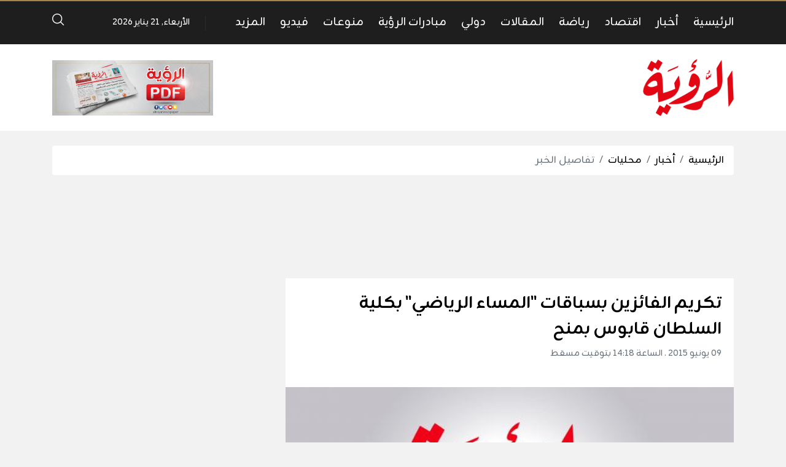

--- FILE ---
content_type: text/html; charset=UTF-8
request_url: https://alroya.om/post/135539/%D8%AA%D9%83%D8%B1%D9%8A%D9%85-%D8%A7%D9%84%D9%81%D8%A7%D8%A6%D8%B2%D9%8A%D9%86-%D8%A8%D8%B3%D8%A8%D8%A7%D9%82%D8%A7%D8%AA-%D8%A7%D9%84%D9%85%D8%B3%D8%A7%D8%A1-%D8%A7%D9%84%D8%B1%D9%8A%D8%A7%D8%B6%D9%8A-%D8%A8%D9%83%D9%84%D9%8A%D8%A9-%D8%A7%D9%84%D8%B3%D9%84%D8%B7%D8%A7%D9%86-%D9%82%D8%A7%D8%A8%D9%88%D8%B3-%D8%A8%D9%85%D9%86%D8%AD
body_size: 15447
content:
<!DOCTYPE html>
<html lang="ar">
<head>
  <meta http-equiv="Content-Type" content="text/html; charset=utf-8">
  <meta name="viewport" content="width=device-width, initial-scale=1, shrink-to-fit=no">
  <meta http-equiv="x-ua-compatible" content="ie=edge">
  <link rel="preconnect" href="https://fonts.googleapis.com">
  <link rel="preconnect" href="https://fonts.gstatic.com" crossorigin>
  <link href="https://fonts.googleapis.com/css2?family=Zain:ital,wght@0,200;0,300;0,400;0,700;0,800;0,900;1,300;1,400&display=swap" rel="stylesheet">
      <title>تكريم الفائزين بسباقات &quot;المساء الرياضي&quot; بكلية السلطان قابوس بمنح | جريدة الرؤية العمانية</title>
    <meta name="robots" content="noodp,noydir"/>
    <meta name="robots" content="index,follow"/>
    <meta name="robots" content="ALL"/>
    <meta name="og:type" content="article"/>
    <meta name="og:title" content="تكريم الفائزين بسباقات &quot;المساء الرياضي&quot; بكلية السلطان قابوس بمنح"/>
    <meta property="og:description" content=""/>
    <meta property="og:image" content=""/>
    <meta property="og:image:width" content="830"/>
    <meta property="og:image:height" content="506"/>
    <meta property="og:url" content="https://alroya.om/post/135539/تكريم-الفائزين-بسباقات-المساء-الرياضي-بكلية-السلطان-قابوس-بمنح"/>
    <meta property="og:site_name" content="جريدة الرؤية العمانية"/>
    <meta name="twitter:card" content="summary_large_image"/>
    <meta name="twitter:domain" content="https://alroya.om/post/135539/تكريم-الفائزين-بسباقات-المساء-الرياضي-بكلية-السلطان-قابوس-بمنح"/>
    <meta name="twitter:site" content=""/>
    <meta name="twitter:creator" content=""/>
    <meta name="twitter:image:src" content=""/>
    <meta name="twitter:description" content=""/>
    <meta name="twitter:title" content="تكريم الفائزين بسباقات &quot;المساء الرياضي&quot; بكلية السلطان قابوس بمنح"/>
    <meta name="twitter:url" content="https://alroya.om/post/135539/تكريم-الفائزين-بسباقات-المساء-الرياضي-بكلية-السلطان-قابوس-بمنح"/>
    <meta name="description" content=""/>
    <meta name="keywords" content=""/>
    <meta name="author" content=""/>
    <meta name="rating" content="General"/>
    <meta name="fb:app_id" content=""/>
    <meta name="copyright" content="جميع الحقوق محفوظة لموقع الرؤية © 2026"/>
    <meta property="article:published_time" content="2015-06-09T14:18:32+04:00"/>
    <meta property="article:modified_time" content="2015-06-09T10:18:32+04:00"/>

<link rel="alternate" type="application/rss+xml" title="جريدة الرؤية العمانية"
      href="https://alroya.om/rss/category/all"/>
                                                                                                                                                                                                                    

    <link rel="canonical" href="https://alroya.om/post/135539/تكريم-الفائزين-بسباقات-المساء-الرياضي-بكلية-السلطان-قابوس-بمنح">
  <meta name="msapplication-TileColor" content="#cd3131">
<meta name="theme-color" content="#cd3131">
<style type="text/css">
  @font-face {
    font-family: Greta;
    src: url('https://alroya.om/style/assets/stylesheet/fonts/greta/Greta_Arabic_Regular.eot');
    src: url('https://alroya.om/style/assets/stylesheet/fonts/greta/Greta_Arabic_Regular.eot?#iefix') format('embedded-opentype'),
    url('https://alroya.om/style/assets/stylesheet/fonts/greta/Greta_Arabic_Regular.woff') format('woff'),
    url('https://alroya.om/style/assets/stylesheet/fonts/greta/Greta_Arabic_Regular.otf') format("opentype");
  }
  @media (min-width: 991px){.ads-fixed{position: absolute;top: 210px;z-index: 13;}  .ads-fixed.ads-left{transform: translateX(-100%);}}
  .widget-social a[class*=twitter]{background-color: #0f1419 !important;}
.widget-social a i.icon-twitterx{
width: 20px;
    height: 20px;
    background-image: url("data:image/svg+xml,%3Csvg xmlns='http://www.w3.org/2000/svg' viewBox='0 0 24 24'%3E%3Cpath fill='none' d='M0 0h24v24H0z'%3E%3C/path%3E%3Cpath d='M8 2H1L9.26086 13.0145L1.44995 21.9999H4.09998L10.4883 14.651L16 22H23L14.3917 10.5223L21.8001 2H19.1501L13.1643 8.88578L8 2ZM17 20L5 4H7L19 20H17Z' fill='white'%3E%3C/path%3E%3C/svg%3E");
}
.footer-links .social a i.icon-twitterx{
  display:inline-block;
width: 12px;
    height: 12px;
    background-image: url("data:image/svg+xml,<svg xmlns='http://www.w3.org/2000/svg' viewBox='0 0 24 24'><path fill='none' d='M0 0h24v24H0z'></path><path d='M8 2H1L9.26086 13.0145L1.44995 21.9999H4.09998L10.4883 14.651L16 22H23L14.3917 10.5223L21.8001 2H19.1501L13.1643 8.88578L8 2ZM17 20L5 4H7L19 20H17Z' fill='gray'></path></svg>");
}
.footer-links .social a:hover i.icon-twitterx{
    background-image: url("data:image/svg+xml,<svg xmlns='http://www.w3.org/2000/svg' viewBox='0 0 24 24'><path fill='none' d='M0 0h24v24H0z'></path><path d='M8 2H1L9.26086 13.0145L1.44995 21.9999H4.09998L10.4883 14.651L16 22H23L14.3917 10.5223L21.8001 2H19.1501L13.1643 8.88578L8 2ZM17 20L5 4H7L19 20H17Z' fill='skyblue'></path></svg>");
}
</style>
<link rel="stylesheet" href="https://alroya.om/style/assets/stylesheet/plugins.css">
<link rel="stylesheet" href="https://alroya.om/style/assets/stylesheet/style.css">
<link rel="stylesheet" href="https://alroya.om/style/assets/stylesheet/plugins/jquery.fancybox.min.css">
<link rel="stylesheet" href="https://alroya.om/style/assets/stylesheet/o2.css">
<style>body{font-family: "Zain", sans-serif;}</style>
    <!-- Global site tag (gtag.js) - Google Analytics -->
<script async src="https://www.googletagmanager.com/gtag/js?id=UA-80665052-1"></script>
<script>
  window.dataLayer = window.dataLayer || [];
  function gtag(){dataLayer.push(arguments);}
  gtag('js', new Date());

  gtag('config', 'UA-80665052-1');
</script>

<meta name="facebook-domain-verification" content="zsxcd3paje0resj7x1pe7pwjbyxoc8" />
</head>
<body>
<span class="site-overlay"></span>
<div class="mobile-menu d-flex flex-column no-gutters" style="visibility: hidden;">
  <div class="col-auto bar d-flex">
    <div class="pr-3 pt-1">
      <div class="menu-toggle">
        <div class="icon"></div>
      </div>
    </div>
          <nav class="social d-flex justify-content-center align-items-center mx-auto">
                  <a href="https://www.facebook.com/alroyanewspaper" class="facebook mx-1" title="facebook"><i
                    class="icon-facebook"></i></a>
                  <a href="https://twitter.com/AlroyaNewspaper" class="twitterx mx-1" title="twitterx"><i
                    class="icon-twitterx"></i></a>
                  <a href="https://www.youtube.com/user/AlroyaNewspaper" class="youtube-play mx-1" title="youtube-play"><i
                    class="icon-youtube-play"></i></a>
                  <a href="https://www.instagram.com/alroyanewspaper" class="instagram mx-1" title="instagram"><i
                    class="icon-instagram"></i></a>
                  <a href="https://soundcloud.com/alroyapodcasts" class="soundcloud mx-1" title="soundcloud"><i
                    class="icon-soundcloud"></i></a>
                  <a href="https://apps.apple.com/ye/app/%D8%AC%D8%B1%D9%8A%D8%AF%D8%A9-%D8%A7%D9%84%D8%B1%D8%A4%D9%8A%D8%A9-%D8%A7%D9%84%D8%A5%D9%84%D9%83%D8%AA%D8%B1%D9%88%D9%86%D9%8A%D8%A9/id1206746763" class="apple mx-1" title="apple"><i
                    class="icon-apple"></i></a>
                  <a href="https://play.google.com/store/apps/details?id=atyaf.com.alroyanew" class="google-play mx-1" title="google-play"><i
                    class="icon-google-play"></i></a>
                  <a href="https://www.snapchat.com/alroyanewspaper" class="snapchat mx-1" title="snapchat"><i
                    class="icon-snapchat"></i></a>
                  <a href="https://alroya.om/page/2" class="whatsapp mx-1" title="whatsapp"><i
                    class="icon-whatsapp"></i></a>
                  <a href="https://alroya.om/rss" class="feed mx-1" title="feed"><i
                    class="icon-feed"></i></a>
              </nav>
      </div>
  <div class="col">
          <nav>
        <ul class="menu mb-0">
                      <li class="">
              <a href="https://alroya.om">الرئيسية</a>
                          </li>
                      <li class="submenu">
              <a href="https://alroya.om/category/65/أخبار">أخبار</a>
                              <span class="submenu-toggle"><i class="icon-angle-down"></i></span>
                <ul>
                                      <li><a href="https://alroya.om/category/10/ثقافة">ثقافة</a></li>
                                      <li><a href="https://alroya.om/category/47/حوارات">حوارات</a></li>
                                      <li><a href="https://alroya.om/category/46/تحقيقات">تحقيقات</a></li>
                                      <li><a href="https://alroya.om/category/29/مراسيم-سلطانية">مراسيم سلطانية</a></li>
                                      <li><a href="https://alroya.om/category/66/أخبار-الطقس">أخبار الطقس</a></li>
                                      <li><a href="https://alroya.om/category/7/محليات">محليات</a></li>
                                      <li><a href="https://alroya.om/category/2/الرؤية-اليوم">الرؤية اليوم</a></li>
                                  </ul>
                          </li>
                      <li class="submenu">
              <a href="https://alroya.om/category/67/اقتصاد">اقتصاد</a>
                              <span class="submenu-toggle"><i class="icon-angle-down"></i></span>
                <ul>
                                      <li><a href="https://alroya.om/category/5/شركات">شركات</a></li>
                                      <li><a href="https://alroya.om/category/26/دولي">دولي</a></li>
                                      <li><a href="https://alroya.om/category/31/سياحة">سياحة</a></li>
                                      <li><a href="https://alroya.om/category/68/أسواق-المال">أسواق المال</a></li>
                                      <li><a href="https://alroya.om/category/4/محلي">محلي</a></li>
                                  </ul>
                          </li>
                      <li class="submenu">
              <a href="https://alroya.om/category/69/رياضة">رياضة</a>
                              <span class="submenu-toggle"><i class="icon-angle-down"></i></span>
                <ul>
                                      <li><a href="https://alroya.om/category/19/عالمي">عالمي</a></li>
                                      <li><a href="https://alroya.om/category/18/محلي">محلي</a></li>
                                  </ul>
                          </li>
                      <li class="submenu">
              <a href="https://alroya.om/category/71/المقالات">المقالات</a>
                              <span class="submenu-toggle"><i class="icon-angle-down"></i></span>
                <ul>
                                      <li><a href="https://alroya.om/category/49/مقالات-رئيس-التحرير">مقالات رئيس التحرير</a></li>
                                      <li><a href="https://alroya.om/category/73/كلمة-الرؤية">كلمة الرؤية</a></li>
                                      <li><a href="https://alroya.om/category/72/رأي-المواطن">رأي المواطن</a></li>
                                      <li><a href="https://alroya.om/category/3/رؤى">رؤى</a></li>
                                  </ul>
                          </li>
                      <li class="">
              <a href="https://alroya.om/category/25/دولي">دولي</a>
                          </li>
                      <li class="submenu">
              <a href="https://alroya.om/page/3/مبادرات-الرؤية">مبادرات الرؤية</a>
                              <span class="submenu-toggle"><i class="icon-angle-down"></i></span>
                <ul>
                                      <li><a href="https://alroya.om/category/45/مكتبة-السندباد">مكتبة السندباد</a></li>
                                      <li><a href="https://alroya.om/category/44/معهد-الرؤية-للتدريب-والاستشارات">معهد الرؤية للتدريب والاستشارات</a></li>
                                      <li><a href="https://alroya.om/category/78/منتدى-عمان-للنانو-تكنولوجي">منتدى عمان للنانو تكنولوجي</a></li>
                                      <li><a href="https://alroya.om/category/79/مؤتمر-عمان-للأمن-الإلكتروني">مؤتمر عمان للأمن الإلكتروني</a></li>
                                      <li><a href="https://alroya.om/category/56/منتدى-عمان-للقيمة-المحلية-المضافة">منتدى عمان للقيمة المحلية المضافة</a></li>
                                      <li><a href="https://alroya.om/category/55/مؤتمر-عمان-للموانئ">مؤتمر عمان للموانئ</a></li>
                                      <li><a href="https://alroya.om/category/53/منتدى-عمان-للموارد-البشرية">منتدى عمان للموارد البشرية</a></li>
                                      <li><a href="https://alroya.om/category/54/منتدى-عمان-البيئي">منتدى عمان البيئي</a></li>
                                      <li><a href="https://alroya.om/category/51/المنتدى-العماني-للشراكة-والمسؤولية-الاجتماعية">المنتدى العماني للشراكة والمسؤولية الاجتماعية</a></li>
                                      <li><a href="https://alroya.om/category/43/منتدى-الرؤية-الإقتصادي">منتدى الرؤية الإقتصادي</a></li>
                                      <li><a href="https://alroya.om/category/52/جوائز-عمان-للسياحة">جوائز عمان للسياحة</a></li>
                                      <li><a href="https://alroya.om/category/42/جائزة-الرؤية-الإقتصادية">جائزة الرؤية الإقتصادية</a></li>
                                      <li><a href="https://alroya.om/category/41/جائزة-الرؤية-لمبادرات-الشباب">جائزة الرؤية لمبادرات الشباب</a></li>
                                  </ul>
                          </li>
                      <li class="">
              <a href="https://alroya.om/category/60/منوعات">منوعات</a>
                          </li>
                      <li class="">
              <a href="https://alroya.om/video/playlists">فيديو</a>
                          </li>
                      <li class="submenu">
              <a href="#">المزيد</a>
                              <span class="submenu-toggle"><i class="icon-angle-down"></i></span>
                <ul>
                                      <li><a href="https://alroya.om/category/32/إعلانات-وظائف">إعلانات وظائف</a></li>
                                      <li><a href="https://alroya.om/category/33/ملاحق">ملاحق</a></li>
                                      <li><a href="https://alroya.om/category/61/ترجمات">ترجمات</a></li>
                                      <li><a href="https://alroya.om/category/70/سوشيال-ميديا">سوشيال ميديا</a></li>
                                  </ul>
                          </li>
                  </ul>
      </nav>
      </div>
</div>
<div class="search-box">
  <div class="container">
    <div class="search-container">
      <form action="https://alroya.om/search" class="search-form" method="get">
        <label for="searchInput" class="d-flex align-items-center h-100 w-100 m-0">
          <button class="px-3 ml-2 font-size-30"><i class="icon-search"></i></button>
          <input type="search" name="q" id="searchInput" placeholder="ابحث هنا">
        </label>
      </form>
      <div class="search-toggle"><i class="icon-arrow-back"></i></div>
    </div>
  </div>
</div><div class="site-container">
  
  <div class="main-bar-top"></div>
<header class="main-bar">
  <div class="container">
    <div class="d-flex no-gutters align-items-center">
      <div class="d-block d-lg-none ml-3">
        <a href="#" class="menu-toggle">
          <div class="icon"></div>
        </a>
      </div>
      <style type="text/css">.main-bar .main-menu {padding-right: 0;padding-left: 50px;}.main-bar .main-menu::before {right: auto;left: 25px;}</style>
      <nav class="main-menu d-none d-lg-block">
    <ul class="menu d-inline-flex">
              <li class="ml-md-4">
          <a href="https://alroya.om">الرئيسية</a>
                  </li>
              <li class="ml-md-4">
          <a href="https://alroya.om/category/65/أخبار">أخبار</a>
                      <ul>
                              <li><a href="https://alroya.om/category/2/الرؤية-اليوم">الرؤية اليوم</a>
                                  </li>
                              <li><a href="https://alroya.om/category/7/محليات">محليات</a>
                                  </li>
                              <li><a href="https://alroya.om/category/66/أخبار-الطقس">أخبار الطقس</a>
                                  </li>
                              <li><a href="https://alroya.om/category/29/مراسيم-سلطانية">مراسيم سلطانية</a>
                                  </li>
                              <li><a href="https://alroya.om/category/46/تحقيقات">تحقيقات</a>
                                  </li>
                              <li><a href="https://alroya.om/category/47/حوارات">حوارات</a>
                                  </li>
                              <li><a href="https://alroya.om/category/10/ثقافة">ثقافة</a>
                                  </li>
                          </ul>
                  </li>
              <li class="ml-md-4">
          <a href="https://alroya.om/category/67/اقتصاد">اقتصاد</a>
                      <ul>
                              <li><a href="https://alroya.om/category/4/محلي">محلي</a>
                                  </li>
                              <li><a href="https://alroya.om/category/68/أسواق-المال">أسواق المال</a>
                                  </li>
                              <li><a href="https://alroya.om/category/31/سياحة">سياحة</a>
                                  </li>
                              <li><a href="https://alroya.om/category/26/دولي">دولي</a>
                                  </li>
                              <li><a href="https://alroya.om/category/5/شركات">شركات</a>
                                  </li>
                          </ul>
                  </li>
              <li class="ml-md-4">
          <a href="https://alroya.om/category/69/رياضة">رياضة</a>
                      <ul>
                              <li><a href="https://alroya.om/category/18/محلي">محلي</a>
                                  </li>
                              <li><a href="https://alroya.om/category/19/عالمي">عالمي</a>
                                  </li>
                          </ul>
                  </li>
              <li class="ml-md-4">
          <a href="https://alroya.om/category/71/المقالات">المقالات</a>
                      <ul>
                              <li><a href="https://alroya.om/category/3/رؤى">رؤى</a>
                                  </li>
                              <li><a href="https://alroya.om/category/72/رأي-المواطن">رأي المواطن</a>
                                  </li>
                              <li><a href="https://alroya.om/category/73/كلمة-الرؤية">كلمة الرؤية</a>
                                  </li>
                              <li><a href="https://alroya.om/category/49/مقالات-رئيس-التحرير">مقالات رئيس التحرير</a>
                                  </li>
                          </ul>
                  </li>
              <li class="ml-md-4">
          <a href="https://alroya.om/category/25/دولي">دولي</a>
                  </li>
              <li class="ml-md-4">
          <a href="https://alroya.om/page/3/مبادرات-الرؤية">مبادرات الرؤية</a>
                      <ul>
                              <li><a href="https://alroya.om/category/41/جائزة-الرؤية-لمبادرات-الشباب">جائزة الرؤية لمبادرات الشباب</a>
                                  </li>
                              <li><a href="https://alroya.om/category/42/جائزة-الرؤية-الإقتصادية">جائزة الرؤية الإقتصادية</a>
                                  </li>
                              <li><a href="https://alroya.om/category/52/جوائز-عمان-للسياحة">جوائز عمان للسياحة</a>
                                  </li>
                              <li><a href="https://alroya.om/category/43/منتدى-الرؤية-الإقتصادي">منتدى الرؤية الإقتصادي</a>
                                  </li>
                              <li><a href="https://alroya.om/category/51/المنتدى-العماني-للشراكة-والمسؤولية-الاجتماعية">المنتدى العماني للشراكة والمسؤولية الاجتماعية</a>
                                  </li>
                              <li><a href="https://alroya.om/category/54/منتدى-عمان-البيئي">منتدى عمان البيئي</a>
                                  </li>
                              <li><a href="https://alroya.om/category/53/منتدى-عمان-للموارد-البشرية">منتدى عمان للموارد البشرية</a>
                                  </li>
                              <li><a href="https://alroya.om/category/55/مؤتمر-عمان-للموانئ">مؤتمر عمان للموانئ</a>
                                  </li>
                              <li><a href="https://alroya.om/category/56/منتدى-عمان-للقيمة-المحلية-المضافة">منتدى عمان للقيمة المحلية المضافة</a>
                                  </li>
                              <li><a href="https://alroya.om/category/79/مؤتمر-عمان-للأمن-الإلكتروني">مؤتمر عمان للأمن الإلكتروني</a>
                                  </li>
                              <li><a href="https://alroya.om/category/78/منتدى-عمان-للنانو-تكنولوجي">منتدى عمان للنانو تكنولوجي</a>
                                  </li>
                              <li><a href="https://alroya.om/category/44/معهد-الرؤية-للتدريب-والاستشارات">معهد الرؤية للتدريب والاستشارات</a>
                                  </li>
                              <li><a href="https://alroya.om/category/45/مكتبة-السندباد">مكتبة السندباد</a>
                                  </li>
                          </ul>
                  </li>
              <li class="ml-md-4">
          <a href="https://alroya.om/category/60/منوعات">منوعات</a>
                  </li>
              <li class="ml-md-4">
          <a href="https://alroya.om/video/playlists">فيديو</a>
                  </li>
              <li class="ml-md-4">
          <a href="#">المزيد</a>
                      <ul>
                              <li><a href="https://alroya.om/category/70/سوشيال-ميديا">سوشيال ميديا</a>
                                  </li>
                              <li><a href="https://alroya.om/category/61/ترجمات">ترجمات</a>
                                  </li>
                              <li><a href="https://alroya.om/category/33/ملاحق">ملاحق</a>
                                      <ul>
                                              <li><a href="https://alroya.om/category/37/شباب-التفاهم">شباب التفاهم</a></li>
                                              <li><a href="https://alroya.om/category/38/مراجعات">مراجعات</a></li>
                                              <li><a href="https://alroya.om/category/36/روادنا">روادنا</a></li>
                                          </ul>
                                  </li>
                              <li><a href="https://alroya.om/category/32/إعلانات-وظائف">إعلانات وظائف</a>
                                  </li>
                          </ul>
                  </li>
          </ul>
  </nav>

      <!-- <div class="col-auto">
  <div class="weather swiper-fade">
    <div class="loader center">
      <div class="lds-ellipsis"><div></div><div></div><div></div><div></div></div>
    </div>
    <div class="swiper-container pt-4" style="width: 130px;overflow: hidden">
      <div class="swiper-wrapper opacity">
                  <div class="header d-flex align-items-center text-white swiper-slide"><img src="//cdn.atyaf.co/images/weather/.png" width="24" class="img-fluid" alt=""><span class="font-size-16 mx-2">-18°</span><span class="font-size-14">مسقط</span></div>
                  <div class="header d-flex align-items-center text-white swiper-slide"><img src="//cdn.atyaf.co/images/weather/.png" width="24" class="img-fluid" alt=""><span class="font-size-16 mx-2">-18°</span><span class="font-size-14">صلالة</span></div>
                  <div class="header d-flex align-items-center text-white swiper-slide"><img src="//cdn.atyaf.co/images/weather/.png" width="24" class="img-fluid" alt=""><span class="font-size-16 mx-2">-18°</span><span class="font-size-14">صحار</span></div>
                  <div class="header d-flex align-items-center text-white swiper-slide"><img src="//cdn.atyaf.co/images/weather/.png" width="24" class="img-fluid" alt=""><span class="font-size-16 mx-2">-18°</span><span class="font-size-14">مسندم</span></div>
              </div>
    </div>
    <div class="box-menu">
              <div class="item d-flex flex-wrap align-items-center bg-gray-200 pt-2">
          <span class="col-auto font-size-32">-18°</span>
          <span class="col-auto mr-auto"><img src="//cdn.atyaf.co/images/weather/.png" width="48" class="img-fluid" alt=""></span>
          <span class="col-12 text-center font-size-20 py-2 bg-gray-300">مسقط</span>
        </div>
                    <div class="d-flex item align-items-center font-size-18 py-1 px-3" style="border-bottom: 1px solid #eee;"><span class="font-size-14">صلالة</span><img src="//cdn.atyaf.co/images/weather/.png" width="23" class="img-fluid mx-auto" alt=""><span class="font-size-18 mx-2">-18°</span></div>
              <div class="d-flex item align-items-center font-size-18 py-1 px-3" style="border-bottom: 1px solid #eee;"><span class="font-size-14">صحار</span><img src="//cdn.atyaf.co/images/weather/.png" width="23" class="img-fluid mx-auto" alt=""><span class="font-size-18 mx-2">-18°</span></div>
              <div class="d-flex item align-items-center font-size-18 py-1 px-3" style="border-bottom: 1px solid #eee;"><span class="font-size-14">مسندم</span><img src="//cdn.atyaf.co/images/weather/.png" width="23" class="img-fluid mx-auto" alt=""><span class="font-size-18 mx-2">-18°</span></div>
          </div>
  </div>
</div> -->
      <div class="datetime font-size-14 text-white">الأربعاء, 21 يناير 2026</div>
      <a href="javascript:;" class="search-toggle font-size-24 text-white mr-auto"><i class="icon-search"></i></a>
    </div>
  </div>
</header><!-- #header -->
<div class="main-bar-height"></div>  <div class="main-header-top"></div>
<header class="main-header bg-white">
  <div class="container">
    <div class="row align-items-center">
      <div class="col-md-auto py-4">
        <h1 class="main-logo text-center m-0"><a href="https://alroya.om">
            <img src="https://alroya.om/style/assets/images/logo.png" class="img-fluid" alt=""></a>
        </h1>
      </div>
      <div class="col-md px-md-0 mb-20 mb-md-0" id="3">
                                    <div class="ads text-center">
                                            <script async src="https://pagead2.googlesyndication.com/pagead/js/adsbygoogle.js?client=ca-pub-8505629607619603"
     crossorigin="anonymous"></script>
<!-- Main Leaderboard ADS -->
<ins class="adsbygoogle"
     style="display:inline-block;width:670px;height:90px"
     data-ad-client="ca-pub-8505629607619603"
     data-ad-slot="8077711705"></ins>
<script>
     (adsbygoogle = window.adsbygoogle || []).push({});
</script>
                                        </div>
                              </div>

      <div class="col-md-auto mb-20 mb-md-0">
                                <div class="ads">
                                            <a href="https://alroya.om/ads/11/8nvw" rel="nofollow" target="_blank">
                                                            <img src="https://alroya.om/uploads/images/2020/02/87dVK.png" class="img-fluid d-lg-none" alt="اعلان الجريدة PDF الورقي">
                                        <img src="https://alroya.om/uploads/images/2020/02/jbx2i.png" class="img-fluid d-none d-lg-block"
                         alt="اعلان الجريدة PDF الورقي">
                                  </a>
                                        </div>
                            </div>
              


    </div>
  </div>
</header>
<div class="main-header-height"></div>  <div class="mb-4"></div>
    <style>
    @media (max-width: 480px){
      .page-post .post-text-container p, .page-post .post-text-container span, .page-post .post-text-container div, .page-article .post-text-container p, .page-article .post-text-container span, .page-article .post-text-container div{
        text-align: right !important;
      }

      .page-post .post-text-container p{
        text-align: right !important;
      }
    }
    .page-post .post-text-container *{
      font-family: Greta;
    }
  </style>
  <input type="hidden" id="page_app" value="posts">
  <input type="hidden" id="page_id" value="135539">
  <div id="fb-root"></div>
  <script async defer crossorigin="anonymous"
          src="https://connect.facebook.net/en_US/sdk.js#xfbml=1&version=v6.0&appId=437560843555258&autoLogAppEvents=1"></script>
  <div class="page-post">
    <div class="container">
      <nav aria-label="breadcrumb" class="mb-4 no-print">
        <ol class="breadcrumb bg-white">
          <li class="breadcrumb-item"><a href="https://alroya.om">الرئيسية</a></li>
                      <li class="breadcrumb-item"><a
                      href="https://alroya.om/category/65/أخبار">أخبار</a></li>
                    <li class="breadcrumb-item"><a href="https://alroya.om/category/7/محليات">محليات</a>
          </li>
          <li class="breadcrumb-item active" aria-current="page">تفاصيل الخبر</li>
        </ol>
      </nav>
      <div class="ads mb-3">
                                            <script async src="https://pagead2.googlesyndication.com/pagead/js/adsbygoogle.js"></script>
<!-- In News Before Header Strip -->
<ins class="adsbygoogle"
     style="display:inline-block;width:1110px;height:120px"
     data-ad-client="ca-pub-8505629607619603"
     data-ad-slot="5101534434"></ins>
<script>
     (adsbygoogle = window.adsbygoogle || []).push({});
</script>
                                        </div>
                            
      <div class="row">
        <div class="col-lg-8 mb-20">
          <div class="bg-white">
            <div class="p-20">
                            <h1 class="post-title font-size-28 font-weight-bold">تكريم الفائزين بسباقات "المساء الرياضي" بكلية السلطان قابوس بمنح</h1>
              <div class="post-datetime font-size-14 text-gray-600 mb-4">09 يونيو 2015 . الساعة 14:18
                بتوقيت مسقط
              </div>
              <div class="page-post-title-top"></div>
            </div>
            <div style="position:relative">
                              <figure>
                  <img src="https://alroya.om/thumb/w600/default.jpg" class="img-fluid w-100" alt="">
                  
                  
                  
                </figure>
                          </div>
            <div class="px-20 pb-20">
              <div class="tools row flex-wrap align-items-center mb-4 no-print">
                <div class="col-md col-12">
                  <div>
                    <label class="short-link d-flex align-items-center pr-3">
                      <span class="text ml-2">رابط مختصر </span>
                      <input type="text" value="https://alroya.om/p/135539"
                             onclick="this.setSelectionRange(0, this.value.length)" class="not-empty">
                    </label>
                  </div>
                </div>
                <div class="col-md-auto mr-md-auto col-12 d-flex justify-content-center mt-3 mt-md-0">
                  <a href="https://www.facebook.com/sharer/sharer.php?u=https://alroya.om/p/135539" target="_blank"
                     class="tool-icn facebook2 mx-1"><i class="icon-facebook2"></i></a>
                  <a href="https://twitter.com/share?text=تكريم الفائزين بسباقات &quot;المساء الرياضي&quot; بكلية السلطان قابوس بمنح&url=https://alroya.om/p/135539&hashtags=جريدة_الرؤية,سلطنة_عمان"
                     class="tool-icn twitter mx-1" target="_blank"><i
                            class="icon-twitter"></i></a>
                  <a href="https://api.whatsapp.com/send?text=%D8%AA%D9%83%D8%B1%D9%8A%D9%85+%D8%A7%D9%84%D9%81%D8%A7%D8%A6%D8%B2%D9%8A%D9%86+%D8%A8%D8%B3%D8%A8%D8%A7%D9%82%D8%A7%D8%AA+%22%D8%A7%D9%84%D9%85%D8%B3%D8%A7%D8%A1+%D8%A7%D9%84%D8%B1%D9%8A%D8%A7%D8%B6%D9%8A%22+%D8%A8%D9%83%D9%84%D9%8A%D8%A9+%D8%A7%D9%84%D8%B3%D9%84%D8%B7%D8%A7%D9%86+%D9%82%D8%A7%D8%A8%D9%88%D8%B3+%D8%A8%D9%85%D9%86%D8%AD%0Ahttps%3A%2F%2Falroya.om%2Fp%2F135539"
                     target="_blank"
                     class="tool-icn whatsapp mx-1 d-none d-md-block"><i class="icon-whatsapp"></i></a>
                  <a href="whatsapp://send?text=%D8%AA%D9%83%D8%B1%D9%8A%D9%85+%D8%A7%D9%84%D9%81%D8%A7%D8%A6%D8%B2%D9%8A%D9%86+%D8%A8%D8%B3%D8%A8%D8%A7%D9%82%D8%A7%D8%AA+%22%D8%A7%D9%84%D9%85%D8%B3%D8%A7%D8%A1+%D8%A7%D9%84%D8%B1%D9%8A%D8%A7%D8%B6%D9%8A%22+%D8%A8%D9%83%D9%84%D9%8A%D8%A9+%D8%A7%D9%84%D8%B3%D9%84%D8%B7%D8%A7%D9%86+%D9%82%D8%A7%D8%A8%D9%88%D8%B3+%D8%A8%D9%85%D9%86%D8%AD%0Ahttps%3A%2F%2Falroya.om%2Fp%2F135539"
                     data-action="share/whatsapp/share"
                     class="tool-icn whatsapp mx-1 d-md-none"><i class="icon-whatsapp"></i></a>
                  <a href="https://telegram.me/share/url?url=https://alroya.om/p/135539" class="tool-icn telegram mx-1"
                     target="_blank"><i
                            class="icon-telegram"></i></a>
                  <a onclick="window.print();" class="tool-icn mx-1"><i class="icon-printer"></i></a>
                  <a href="javascript:;" class="tool-icn font-tool plus mx-1"><i class="icon-plus"></i></a>
                  <a href="javascript:;" class="tool-icn font-tool minus mx-1"><i class="icon-minus"></i></a>
                </div>
              </div>
              <div class="post-text-container">
                
<p style="MARGIN: 0in 0in 10pt; LINE-HEIGHT: normal; TEXT-ALIGN: justify" dir="rtl"><img src="http://photos.alroya.info/d/86357-1/_9.jpg" style="DISPLAY: inline; WIDTH: 386px; HEIGHT: 252px" height="30" width="28"/></p>
<p style="MARGIN: 0in 0in 10pt; LINE-HEIGHT: normal; TEXT-ALIGN: justify" dir="rtl">منح - الرُّؤية-</p>
<p style="MARGIN: 0in 0in 10pt; LINE-HEIGHT: normal; TEXT-ALIGN: justify" dir="rtl">أقامتْ ﻛﻠﻴﺔ ﺍﻟﺴُّﻠﻄﺎﻥ ﻗﺎﺑﻮﺱ ﻟﺘﻌﻠﻴﻢ ﺍﻟﻠﻐﺔﺍﻟﻌﺮﺑﻴﺔ ﻟﻠﻨﺎﻃﻘﻴﻦ ﺑﻐﻴﺮﻫﺎ بولاية ﻣﻨﺢ، ﺃﻣﺲ، فعاليات المساء الرياضي لطلاب المجموعة الرابعة عشرة من الطلاب الدارسين بها؛ وذلك بالتعاون مع مركز السلطان قابوس الثقافي بواشنطن، وبمشاركة موظفي الكلية والشركاء اللغويين؛ حيث أقيم المساء الرياضي بالمركز الترفيهي بالولاية؛ حيث تم تقسيم المشاركين إلى 4 مجموعات؛ هي: نزوى، وإزكي، ومنح، وأدم.</p>
<p style="MARGIN: 0in 0in 10pt; LINE-HEIGHT: normal; TEXT-ALIGN: justify" dir="rtl">وتنوعت الفعاليات بين مجموعة من الألعاب وﺍﻟﻤسابقات ﺍﻟﺮﻳﺎﺿﻴﺔ ﺍﻟﻔﺮﺩﻳﺔ ﻭﺍﻟﺠﻤﺎﻋﻴﺔ؛ أهمها: ﻣﺴﺎﺑﻘﺔ البولينج ﻭﺗﻨﺲ ﺍﻟﻄﺎﻭﻟﺔ والبيبي فوت ﻭﺳﺪﺍﺳﻴﺎﺕﻛﺮﺓ ﺍﻟﻘﺪﻡ وكرة الطائرة؛ ﺣﻴﺚ ﺍﺗَّﺴﻤﺖ ﺍﻟﻔﻌﺎﻟﻴﺎﺕ ﺑﺎﻟﻨﺪﻳﺔ ﻭﺍﻟﻤﻨﺎﻓﺴﺔ القوية بين الفرق؛ ﺣﻴﺚ ﺗﻤﻜﻨﺖ ﻣﺠﻤﻮﻋﺔ نزوى ﻣﻦ ﺍﻟﺤﺼﻮﻝ ﻋﻠﻰ ﺍﻟﻤﺮﻛﺰ الأول ﺑﺮﺻﻴﺪ 95 نقطة، واﺣﺘﻠﺖ ﻣﺠﻤﻮﻋﺔ إزكي ﺍﻟﻤﺮﻛﺰ ﺍﻟﺜﺎﻧﻲ برصيد 92 نقطة، ﻭﺣﺼﻠﺖ ﻣﺠﻤﻮﻋﺔ منح ﻋﻠﻰ ﺍﻟﻤﺮﻛﺰ ﺍﻟﺜﺎﻟﺚ ﻭﻣﺠﻤﻮﻋﺔ أدم ﺍﻟﻤﺮﻛﺰ ﺍﻟﺮﺍﺑﻊ.</p>
<p style="MARGIN: 0in 0in 10pt; LINE-HEIGHT: normal; TEXT-ALIGN: justify" dir="rtl">وتهدف الفعاليات إلى دمج الطالب بالبيئة المحيطة به وممارسة اللغة العربية في بيئة تواصلية عفوية واقترابه أكثر من تفاصيل الحياة العمانية من خلال الالتقاء بمجموعة من الشباب في برنامج ثقافي ترفيهي مكمل للبرنامج الأكاديمي الذي أعدته الكلية للطلبة الدارسين.. ﻭﻓﻲ ﺧﺘﺎﻡ المساء الرياضي ﺗﻢ ﺗﻜﺮﻳﻢ ﺍﻟﻤﺠﻤﻮﻋﺎﺕ ﺍﻟﻔﺎﺋﺰﺓﻭﺗﻘﻠﻴﺪﻫﺎ ﺑﺎﻟﻤﻴﺪﺍﻟﻴﺎﺕ وتسليم الكأس للفريق نزوى.</p>

                              </div>
              <div class="post-tags d-flex flex-wrap my-4 no-print">
                              </div>
              <div class="ads mb-3">
                                            <script async src="https://pagead2.googlesyndication.com/pagead/js/adsbygoogle.js?client=ca-pub-8505629607619603"
     crossorigin="anonymous"></script>
<!-- ADS After Important News Before Business Section -->
<ins class="adsbygoogle"
     style="display:inline-block;width:733px;height:100px"
     data-ad-client="ca-pub-8505629607619603"
     data-ad-slot="3103918091"></ins>
<script>
     (adsbygoogle = window.adsbygoogle || []).push({});
</script>
                                        </div>
                            
              <div class="widget widget-style-2 mb-4 no-print">
                <header class="widget-header d-flex tabs mb-5">
                  <h2 class="header-title m-0 font-size-18 font-weight-bold ml-3"><a href="#tab-4" class="header-link">أخبار
                      ذات صلة</a></h2>
                  <h2 class="header-title m-0 font-size-18 font-weight-bold"><a href="#tab-5" class="header-link">المزيد
                      من الأخبار</a></h2>
                </header>
                <div class="widget-body tab-content" data-gutters="20" id="tab-4">
                  <div class="row">
                                          <div class="col-md-4 col-6 mb-20">
                        <article class="entry-box-2 entry-box">
                          <div class="entry-image">
                            <a href="https://alroya.om/post/380508/تكريم-الفائزين-بختام-بطولة-ألعاب-القوى-واختراق-الضاحية-بين-وحدات-نقليات-قوات-السلطان-المسلحة" class="box">
                              <picture>
                                <img class="img-fluid w-100" src="https://alroya.om/thumb/263x150/uploads/images/2026/01/m3Hmt.jpeg"
                                     alt="">
                              </picture>
                            </a>
                          </div>
                          <div class="entry-body pt-2">
                            <h3 class="entry-title font-size-18 mb-0"><a href="https://alroya.om/post/380508/تكريم-الفائزين-بختام-بطولة-ألعاب-القوى-واختراق-الضاحية-بين-وحدات-نقليات-قوات-السلطان-المسلحة">تكريم الفائزين بختام بطولة ألعاب القوى واختراق الضاحية بين وحدات نقليات قوات السلطان المسلحة</a>
                            </h3>
                          </div>
                        </article>
                      </div>
                                          <div class="col-md-4 col-6 mb-20">
                        <article class="entry-box-2 entry-box">
                          <div class="entry-image">
                            <a href="https://alroya.om/post/379247/إعلان-الفائزين-في-ختام-هاكاثون-الادخار-والاستثمار-بجامعة-السلطان-قابوس" class="box">
                              <picture>
                                <img class="img-fluid w-100" src="https://alroya.om/thumb/263x150/uploads/images/2025/12/lDLCl.jpeg"
                                     alt="">
                              </picture>
                            </a>
                          </div>
                          <div class="entry-body pt-2">
                            <h3 class="entry-title font-size-18 mb-0"><a href="https://alroya.om/post/379247/إعلان-الفائزين-في-ختام-هاكاثون-الادخار-والاستثمار-بجامعة-السلطان-قابوس">إعلان الفائزين في ختام "هاكاثون الادخار والاستثمار" بجامعة السلطان قابوس</a>
                            </h3>
                          </div>
                        </article>
                      </div>
                                          <div class="col-md-4 col-6 mb-20">
                        <article class="entry-box-2 entry-box">
                          <div class="entry-image">
                            <a href="https://alroya.om/post/379243/تكريم-الفائزين-بختام-مهرجان-سباقات-الهجن-الـ26-في-ثمريت" class="box">
                              <picture>
                                <img class="img-fluid w-100" src="https://alroya.om/thumb/263x150/uploads/images/2025/12/GY8jy.jpeg"
                                     alt="">
                              </picture>
                            </a>
                          </div>
                          <div class="entry-body pt-2">
                            <h3 class="entry-title font-size-18 mb-0"><a href="https://alroya.om/post/379243/تكريم-الفائزين-بختام-مهرجان-سباقات-الهجن-الـ26-في-ثمريت">تكريم الفائزين بختام مهرجان سباقات الهجن الـ26 في ثمريت</a>
                            </h3>
                          </div>
                        </article>
                      </div>
                                          <div class="col-md-4 col-6 mb-20 d-md-none">
                        <article class="entry-box-2 entry-box">
                          <div class="entry-image">
                            <a href="https://alroya.om/post/380166/مشاركة-70-طالبا-في-برنامج-تحدي-العقول-بكلية-التربية-في-الرستاق" class="box">
                              <picture>
                                <img class="img-fluid w-100" src="https://alroya.om/thumb/263x150/uploads/images/2026/01/H7rHh.jpeg"
                                     alt="">
                              </picture>
                            </a>
                          </div>
                          <div class="entry-body pt-2">
                            <h3 class="entry-title font-size-18 mb-0"><a href="https://alroya.om/post/380166/مشاركة-70-طالبا-في-برنامج-تحدي-العقول-بكلية-التربية-في-الرستاق">مشاركة 70 طالبا في برنامج "تحدي العقول" بكلية التربية في الرستاق</a>
                            </h3>
                          </div>
                        </article>
                      </div>
                                      </div>
                </div>
                <div class="widget-body tab-content" data-gutters="20" id="tab-5" style="display: none;">
                  <div class="row">
                                          <div class="col-md-4 col-6 mb-20">
                        <article class="entry-box-2 entry-box">
                          <div class="entry-image">
                            <a href="https://alroya.om/post/380548/بدء-البرامج-التدريبية-لتمكين-الكفاءات-الوطنية-في-التحول-الرقمي-الحكومي-ضمن-ارتقاء" class="box">
                              <picture>
                                <img class="img-fluid w-100" src="https://alroya.om/thumb/263x150/uploads/images/2026/01/OJRqB.jpeg"
                                     alt="">
                              </picture>
                            </a>
                          </div>
                          <div class="entry-body pt-2">
                            <h3 class="entry-title font-size-18 mb-0"><a href="https://alroya.om/post/380548/بدء-البرامج-التدريبية-لتمكين-الكفاءات-الوطنية-في-التحول-الرقمي-الحكومي-ضمن-ارتقاء">بدء البرامج التدريبية لتمكين الكفاءات الوطنية في التحول الرقمي الحكومي ضمن "ارتقاء"</a>
                            </h3>
                          </div>
                        </article>
                      </div>
                                          <div class="col-md-4 col-6 mb-20">
                        <article class="entry-box-2 entry-box">
                          <div class="entry-image">
                            <a href="https://alroya.om/post/380547/تدشين-النمط-البصري-لسوق-البريمي-المركزي-لتعزيز-الأثر-الاقتصادي" class="box">
                              <picture>
                                <img class="img-fluid w-100" src="https://alroya.om/thumb/263x150/uploads/images/2026/01/uSzlK.jpeg"
                                     alt="">
                              </picture>
                            </a>
                          </div>
                          <div class="entry-body pt-2">
                            <h3 class="entry-title font-size-18 mb-0"><a href="https://alroya.om/post/380547/تدشين-النمط-البصري-لسوق-البريمي-المركزي-لتعزيز-الأثر-الاقتصادي">تدشين النمط البصري لسوق البريمي المركزي لتعزيز الأثر الاقتصادي</a>
                            </h3>
                          </div>
                        </article>
                      </div>
                                          <div class="col-md-4 col-6 mb-20">
                        <article class="entry-box-2 entry-box">
                          <div class="entry-image">
                            <a href="https://alroya.om/post/380546/فعالية-إنوفيتكس-بجامعة-صحار-ت-سهم-في-تعزيز-ثقافة-الابتكار-وريادة-الأعمال" class="box">
                              <picture>
                                <img class="img-fluid w-100" src="https://alroya.om/thumb/263x150/uploads/images/2026/01/cDI5u.jpeg"
                                     alt="">
                              </picture>
                            </a>
                          </div>
                          <div class="entry-body pt-2">
                            <h3 class="entry-title font-size-18 mb-0"><a href="https://alroya.om/post/380546/فعالية-إنوفيتكس-بجامعة-صحار-ت-سهم-في-تعزيز-ثقافة-الابتكار-وريادة-الأعمال">فعالية "إنوفيتكس" بجامعة صحار تُسهم في تعزيز ثقافة الابتكار وريادة الأعمال</a>
                            </h3>
                          </div>
                        </article>
                      </div>
                                      </div>
                </div>
              </div>
              <div class="widget widget-style-2 mb-4 no-print">
                <header class="widget-header mb-4">
                  <h2 class="header-title m-0 font-size-18 font-weight-bold"><span class="header-link">تعليق عبر
                      الفيس بوك</span></h2>
                </header>
                <div class="widget-body">
                  <div class="facebook-comments mb-4">
                    <div class="fb-comments" data-href="https://alroya.om/post/135539/تكريم-الفائزين-بسباقات-المساء-الرياضي-بكلية-السلطان-قابوس-بمنح" data-numposts="5"></div>
                  </div>
                </div>
              </div>
            </div>
          </div>
        </div>
        <div class="col-lg-4 no-print">
          <div class="row">
            <div class="col-lg-12 col-md-6 order-0">
              <div class="ads mb-3">
                                            <script async src="https://pagead2.googlesyndication.com/pagead/js/adsbygoogle.js?client=ca-pub-8505629607619603"
     crossorigin="anonymous"></script>
<!-- First ADS In Rectangle -->
<ins class="adsbygoogle"
     style="display:inline-block;width:350px;height:500px"
     data-ad-client="ca-pub-8505629607619603"
     data-ad-slot="7763207434"></ins>
<script>
     (adsbygoogle = window.adsbygoogle || []).push({});
</script>
                                        </div>
                            
              <div class="widget-10 widget widget-style-1 bg-white mb-4">
                <header class="widget-header pr-4">
                  <h2 class="header-title mb-0 font-size-20"><span class="header-link text-primary">أهم
                      الأخبار</span></h2>
                </header>
                <div class="widget-body px-20 pt-20">
                                      <article class="entry-box-2 entry-box d-flex no-gutters pb-20 mb-20">
                      <div class="entry-image col-auto">
                        <a href="https://alroya.om/post/380552/الوفد-الع-ماني-في-منتدى-دافوس-العالمي-يعقد-لقاءات-ثنائية-لبناء-شراكات-دولية-فاعلة" class="box">
                          <div class="image">
                            <picture>
                              <img class="img-fluid" src="https://alroya.om/thumb/120x80/uploads/images/2026/01/vxnoY.jpeg" alt="">
                            </picture>
                          </div>
                        </a>
                      </div>
                      <div class="entry-body col pr-3">
                        <h3 class="entry-title font-size-16 font-weight-bold mb-0"><a
                                  href="https://alroya.om/post/380552/الوفد-الع-ماني-في-منتدى-دافوس-العالمي-يعقد-لقاءات-ثنائية-لبناء-شراكات-دولية-فاعلة">الوفد العُماني في "منتدى دافوس العالمي" يعقد لقاءات ثنائية لبناء شراكات دولية فاعلة</a></h3>
                      </div>
                    </article>
                                      <article class="entry-box-2 entry-box d-flex no-gutters pb-20 mb-20">
                      <div class="entry-image col-auto">
                        <a href="https://alroya.om/post/380529/موجة-برد-قارس-في-بعض-المناطق-بالسلطنة-ومسندم-تشهد-أمطارا-خفيفة" class="box">
                          <div class="image">
                            <picture>
                              <img class="img-fluid" src="https://alroya.om/thumb/120x80/uploads/images/2022/12/nTz40.jpeg" alt="السلطنة-تشهد-هطول-أمطار-متفاوتة-الغزارة-على-عدد-من-الولايات.jpg">
                            </picture>
                          </div>
                        </a>
                      </div>
                      <div class="entry-body col pr-3">
                        <h3 class="entry-title font-size-16 font-weight-bold mb-0"><a
                                  href="https://alroya.om/post/380529/موجة-برد-قارس-في-بعض-المناطق-بالسلطنة-ومسندم-تشهد-أمطارا-خفيفة">موجة برد قارس في بعض المناطق بالسلطنة.. ومسندم تشهد أمطارا خفيفة</a></h3>
                      </div>
                    </article>
                                      <article class="entry-box-2 entry-box d-flex no-gutters pb-20 mb-20">
                      <div class="entry-image col-auto">
                        <a href="https://alroya.om/post/380527/سلطنة-ع-مان-تدين-تفجير-كابل-وتعزي-أفغانستان-والصين" class="box">
                          <div class="image">
                            <picture>
                              <img class="img-fluid" src="https://alroya.om/thumb/120x80/uploads/images/2024/07/147ZR.png" alt="وزارة-الخارجية-العمانية.png">
                            </picture>
                          </div>
                        </a>
                      </div>
                      <div class="entry-body col pr-3">
                        <h3 class="entry-title font-size-16 font-weight-bold mb-0"><a
                                  href="https://alroya.om/post/380527/سلطنة-ع-مان-تدين-تفجير-كابل-وتعزي-أفغانستان-والصين">سلطنة عُمان تدين تفجير كابل وتعزي أفغانستان والصين</a></h3>
                      </div>
                    </article>
                                      <article class="entry-box-2 entry-box d-flex no-gutters pb-20 mb-20">
                      <div class="entry-image col-auto">
                        <a href="https://alroya.om/post/380493/اعتماد-16-مبادرة-استراتيجية-لتعزيز-الاستدامة-والارتقاء-بالجودة-في-مراكز-سند-للخدمات" class="box">
                          <div class="image">
                            <picture>
                              <img class="img-fluid" src="https://alroya.om/thumb/120x80/uploads/images/2026/01/1HJXc.jpeg" alt="">
                            </picture>
                          </div>
                        </a>
                      </div>
                      <div class="entry-body col pr-3">
                        <h3 class="entry-title font-size-16 font-weight-bold mb-0"><a
                                  href="https://alroya.om/post/380493/اعتماد-16-مبادرة-استراتيجية-لتعزيز-الاستدامة-والارتقاء-بالجودة-في-مراكز-سند-للخدمات">اعتماد 16 مبادرة استراتيجية لتعزيز الاستدامة والارتقاء بالجودة في "مراكز سند للخدمات"</a></h3>
                      </div>
                    </article>
                                      <article class="entry-box-2 entry-box d-flex no-gutters pb-20 mb-20">
                      <div class="entry-image col-auto">
                        <a href="https://alroya.om/post/380487/إشادات-عالمية-بأدوار-اللجنة-الع-مانية-لحقوق-الإنسان-وشركاء-دوليون-ع-مان-نموذج-يحتذى-به" class="box">
                          <div class="image">
                            <picture>
                              <img class="img-fluid" src="https://alroya.om/thumb/120x80/uploads/images/2026/01/MkslB.jpeg" alt="">
                            </picture>
                          </div>
                        </a>
                      </div>
                      <div class="entry-body col pr-3">
                        <h3 class="entry-title font-size-16 font-weight-bold mb-0"><a
                                  href="https://alroya.om/post/380487/إشادات-عالمية-بأدوار-اللجنة-الع-مانية-لحقوق-الإنسان-وشركاء-دوليون-ع-مان-نموذج-يحتذى-به">إشادات عالمية بأدوار اللجنة العُمانية لحقوق الإنسان.. وشركاء دوليون: عُمان نموذج يحتذى به</a></h3>
                      </div>
                    </article>
                                  </div>
              </div>
              <div class="ads mb-3">
                                            <a href="https://alroya.om/ads/15/PbEA" rel="nofollow" target="_blank">
                                                            <img src="https://alroya.om/uploads/images/2025/09/lKwoF.jpeg" class="img-fluid d-lg-none" alt="اعلان أسفل أهم الأخبار (صفحة الخبر) &quot; Mubadrat 2025 &quot;">
                                        <img src="https://alroya.om/uploads/images/2025/09/pcooi.jpeg" class="img-fluid d-none d-lg-block"
                         alt="اعلان أسفل أهم الأخبار (صفحة الخبر) &quot; Mubadrat 2025 &quot;">
                                  </a>
                                        </div>
                            
            </div>
            <div class="col-lg-12 col-md-6 order-md-2 order-lg-3">
              
              <div class="widget-4 widget widget-style-1 bg-white mb-4">
  <header class="widget-header pr-4">
    <h2 class="header-title mb-0 font-size-20"><span class="header-link text-primary">الأكثر قراءة</span></h2>
  </header>
  <div class="header-tabs tabs d-flex">
    <a href="#tab-1">يومي</a>
    <a href="#tab-2">اسبوعي</a>
    <a href="#tab-3">شهري</a>
  </div>
  <div class="widget-body px-20 pt-20">
          <div class="tab-content" id="tab-1">
                  <article class="entry-box-2 entry-box d-flex no-gutters pb-20 mb-20">
            <div class="entry-image col-auto">
              <a href="https://alroya.om/post/380529/موجة-برد-قارس-في-بعض-المناطق-بالسلطنة-ومسندم-تشهد-أمطارا-خفيفة" class="box">
                <div class="image">
                  <picture>
                    <img class="img-fluid" src="https://alroya.om/thumb/120x80/uploads/images/2022/12/nTz40.jpeg" alt="السلطنة-تشهد-هطول-أمطار-متفاوتة-الغزارة-على-عدد-من-الولايات.jpg">
                  </picture>
                </div>
              </a>
            </div>
            <div class="entry-body col pr-3">
              <h3 class="entry-title font-size-16 font-weight-bold mb-0"><a href="https://alroya.om/post/380529/موجة-برد-قارس-في-بعض-المناطق-بالسلطنة-ومسندم-تشهد-أمطارا-خفيفة">موجة برد قارس في بعض المناطق بالسلطنة.. ومسندم تشهد أمطارا خفيفة</a>
              </h3>
            </div>
          </article>
                  <article class="entry-box-2 entry-box d-flex no-gutters pb-20 mb-20">
            <div class="entry-image col-auto">
              <a href="https://alroya.om/post/380512/وداع-يتجاوز-الرثاء-شهادة-في-الذاكرة-اليمنية" class="box">
                <div class="image">
                  <picture>
                    <img class="img-fluid" src="https://alroya.om/thumb/120x80/uploads/images/2025/10/edbZ8.jpeg" alt="خالد بن سالم الغساني.jpeg">
                  </picture>
                </div>
              </a>
            </div>
            <div class="entry-body col pr-3">
              <h3 class="entry-title font-size-16 font-weight-bold mb-0"><a href="https://alroya.om/post/380512/وداع-يتجاوز-الرثاء-شهادة-في-الذاكرة-اليمنية">وداعٌ يتجاوز الرثاء.. شهادة في الذاكرة اليمنية</a>
              </h3>
            </div>
          </article>
                  <article class="entry-box-2 entry-box d-flex no-gutters pb-20 mb-20">
            <div class="entry-image col-auto">
              <a href="https://alroya.om/post/380494/بالصور-سليمان-الناعبي-أول-م-غامر-ع-ماني-يصل-قمة-إيفرست-ويكمل-برنامج-القمم-العالمية-السبع" class="box">
                <div class="image">
                  <picture>
                    <img class="img-fluid" src="https://alroya.om/thumb/120x80/uploads/images/2026/01/RMZrj.jpeg" alt="696f30cc65996.jpeg">
                  </picture>
                </div>
              </a>
            </div>
            <div class="entry-body col pr-3">
              <h3 class="entry-title font-size-16 font-weight-bold mb-0"><a href="https://alroya.om/post/380494/بالصور-سليمان-الناعبي-أول-م-غامر-ع-ماني-يصل-قمة-إيفرست-ويكمل-برنامج-القمم-العالمية-السبع">بالصور.. سليمان الناعبي أول مُغامر عُماني يصل قمة "إيفرست" ويكمل برنامج "القمم العالمية السبع"</a>
              </h3>
            </div>
          </article>
                  <article class="entry-box-2 entry-box d-flex no-gutters pb-20 mb-20">
            <div class="entry-image col-auto">
              <a href="https://alroya.om/post/380526/تعرف-على-نص-ميثاق-مجلس-السلام-برئاسة-ترامب" class="box">
                <div class="image">
                  <picture>
                    <img class="img-fluid" src="https://alroya.om/thumb/120x80/uploads/images/2025/11/CUapt.jpeg" alt="ترامب.jpg">
                  </picture>
                </div>
              </a>
            </div>
            <div class="entry-body col pr-3">
              <h3 class="entry-title font-size-16 font-weight-bold mb-0"><a href="https://alroya.om/post/380526/تعرف-على-نص-ميثاق-مجلس-السلام-برئاسة-ترامب">تعرف على نص ميثاق “مجلس السلام” برئاسة ترامب</a>
              </h3>
            </div>
          </article>
                  <article class="entry-box-2 entry-box d-flex no-gutters pb-20 mb-20">
            <div class="entry-image col-auto">
              <a href="https://alroya.om/post/380531/وفاة-رفعت-الأسد-عم-الرئيس-السوري-المعزول-بشار-الأسد" class="box">
                <div class="image">
                  <picture>
                    <img class="img-fluid" src="https://alroya.om/thumb/120x80/uploads//images/2020/06/NCVBn.png" alt="">
                  </picture>
                </div>
              </a>
            </div>
            <div class="entry-body col pr-3">
              <h3 class="entry-title font-size-16 font-weight-bold mb-0"><a href="https://alroya.om/post/380531/وفاة-رفعت-الأسد-عم-الرئيس-السوري-المعزول-بشار-الأسد">وفاة رفعت الأسد عم الرئيس السوري المعزول بشار الأسد</a>
              </h3>
            </div>
          </article>
                  <article class="entry-box-2 entry-box d-flex no-gutters pb-20 mb-20">
            <div class="entry-image col-auto">
              <a href="https://alroya.om/post/380511/مطعم-يكشف-خيانة-زوجية-وهكذا-تصرف-الزوج-اليائس" class="box">
                <div class="image">
                  <picture>
                    <img class="img-fluid" src="https://alroya.om/thumb/120x80/uploads/images/2026/01/Rn9H5.jpeg" alt="">
                  </picture>
                </div>
              </a>
            </div>
            <div class="entry-body col pr-3">
              <h3 class="entry-title font-size-16 font-weight-bold mb-0"><a href="https://alroya.om/post/380511/مطعم-يكشف-خيانة-زوجية-وهكذا-تصرف-الزوج-اليائس">مطعم يكشف "خيانة زوجية".. وهكذا تصرف الزوج اليائس!</a>
              </h3>
            </div>
          </article>
                  <article class="entry-box-2 entry-box d-flex no-gutters pb-20 mb-20">
            <div class="entry-image col-auto">
              <a href="https://alroya.om/post/380488/بالفيديو-مقتل-مستوطن-دهسا-خلال-تظاهرة-للحريديم-بالقدس-المحتلة" class="box">
                <div class="image">
                  <picture>
                    <img class="img-fluid" src="https://alroya.om/thumb/120x80/uploads///images/2025/01/K5vIX.jpeg" alt="">
                  </picture>
                </div>
              </a>
            </div>
            <div class="entry-body col pr-3">
              <h3 class="entry-title font-size-16 font-weight-bold mb-0"><a href="https://alroya.om/post/380488/بالفيديو-مقتل-مستوطن-دهسا-خلال-تظاهرة-للحريديم-بالقدس-المحتلة">بالفيديو.. مقتل مستوطن دهسا خلال تظاهرة للحريديم بالقدس المحتلة</a>
              </h3>
            </div>
          </article>
              </div>
          <div class="tab-content" id="tab-2">
                  <article class="entry-box-2 entry-box d-flex no-gutters pb-20 mb-20">
            <div class="entry-image col-auto">
              <a href="https://alroya.om/post/380456/ع-مان-ضمن-القائمة-موجة-قطبية-تضرب-12-دولة-عربية-وتحذيرات-من-ثلوج-وصقيع" class="box">
                <div class="image">
                  <picture>
                    <img class="img-fluid" src="https://alroya.om/thumb/120x80/uploads/images/2021/02/3Ah00.jpeg" alt="ثلوج الضفة 2.jpg">
                  </picture>
                </div>
              </a>
            </div>
            <div class="entry-body col pr-3">
              <h3 class="entry-title font-size-16 font-weight-bold mb-0"><a href="https://alroya.om/post/380456/ع-مان-ضمن-القائمة-موجة-قطبية-تضرب-12-دولة-عربية-وتحذيرات-من-ثلوج-وصقيع">عُمان ضمن القائمة.. موجة قطبية تضرب 12 دولة عربية وتحذيرات من ثلوج وصقيع</a>
              </h3>
            </div>
          </article>
                  <article class="entry-box-2 entry-box d-flex no-gutters pb-20 mb-20">
            <div class="entry-image col-auto">
              <a href="https://alroya.om/post/380466/ضابط-ع-ماني-يحصد-المركز-الأول-في-الكلية-البحرية-الملكية-البريطانية" class="box">
                <div class="image">
                  <picture>
                    <img class="img-fluid" src="https://alroya.om/thumb/120x80/uploads/images/2026/01/R1MoY.jpeg" alt="">
                  </picture>
                </div>
              </a>
            </div>
            <div class="entry-body col pr-3">
              <h3 class="entry-title font-size-16 font-weight-bold mb-0"><a href="https://alroya.om/post/380466/ضابط-ع-ماني-يحصد-المركز-الأول-في-الكلية-البحرية-الملكية-البريطانية">ضابط عُماني يحصد المركز الأول في الكلية البحرية الملكية البريطانية</a>
              </h3>
            </div>
          </article>
                  <article class="entry-box-2 entry-box d-flex no-gutters pb-20 mb-20">
            <div class="entry-image col-auto">
              <a href="https://alroya.om/post/380307/صقيع-على-جبال-الحجر-وأجواء-شديدة-البرودة-مع-بدء-الصردة" class="box">
                <div class="image">
                  <picture>
                    <img class="img-fluid" src="https://alroya.om/thumb/120x80/uploads//images/2024/07/Pycun.jpeg" alt="">
                  </picture>
                </div>
              </a>
            </div>
            <div class="entry-body col pr-3">
              <h3 class="entry-title font-size-16 font-weight-bold mb-0"><a href="https://alroya.om/post/380307/صقيع-على-جبال-الحجر-وأجواء-شديدة-البرودة-مع-بدء-الصردة">صقيع على جبال الحجر وأجواء شديدة البرودة مع بدء "الصردة"</a>
              </h3>
            </div>
          </article>
                  <article class="entry-box-2 entry-box d-flex no-gutters pb-20 mb-20">
            <div class="entry-image col-auto">
              <a href="https://alroya.om/post/380392/مزايا-ومنافع-جديدة-ضمن-تعديلات-نموذج-الوثيقة-الموحدة-للتأمين-على-المركبات" class="box">
                <div class="image">
                  <picture>
                    <img class="img-fluid" src="https://alroya.om/thumb/120x80/uploads/images/2026/01/5Y7nq.jpeg" alt="FSA.jpeg">
                  </picture>
                </div>
              </a>
            </div>
            <div class="entry-body col pr-3">
              <h3 class="entry-title font-size-16 font-weight-bold mb-0"><a href="https://alroya.om/post/380392/مزايا-ومنافع-جديدة-ضمن-تعديلات-نموذج-الوثيقة-الموحدة-للتأمين-على-المركبات">مزايا ومنافع جديدة ضمن تعديلات نموذج الوثيقة الموحدة للتأمين على المركبات</a>
              </h3>
            </div>
          </article>
                  <article class="entry-box-2 entry-box d-flex no-gutters pb-20 mb-20">
            <div class="entry-image col-auto">
              <a href="https://alroya.om/post/380457/وفاة-الشاعر-محمد-بن-سعيد-المحروقي-وابنه-في-حادث-سير-بولاية-مقشن" class="box">
                <div class="image">
                  <picture>
                    <img class="img-fluid" src="https://alroya.om/thumb/120x80/uploads/images/2026/01/pfLdU.jpeg" alt="">
                  </picture>
                </div>
              </a>
            </div>
            <div class="entry-body col pr-3">
              <h3 class="entry-title font-size-16 font-weight-bold mb-0"><a href="https://alroya.om/post/380457/وفاة-الشاعر-محمد-بن-سعيد-المحروقي-وابنه-في-حادث-سير-بولاية-مقشن">وفاة الشاعر محمد بن سعيد المحروقي وابنه في حادث سير بولاية مقشن</a>
              </h3>
            </div>
          </article>
                  <article class="entry-box-2 entry-box d-flex no-gutters pb-20 mb-20">
            <div class="entry-image col-auto">
              <a href="https://alroya.om/post/380301/رئيس-هيئة-الطيران-المدني-يزور-مكتبة-العراقي-الأهلية-بعبري" class="box">
                <div class="image">
                  <picture>
                    <img class="img-fluid" src="https://alroya.om/thumb/120x80/uploads/images/2026/01/mh2CM.jpeg" alt="IMG-20260117-WA0008.jpg">
                  </picture>
                </div>
              </a>
            </div>
            <div class="entry-body col pr-3">
              <h3 class="entry-title font-size-16 font-weight-bold mb-0"><a href="https://alroya.om/post/380301/رئيس-هيئة-الطيران-المدني-يزور-مكتبة-العراقي-الأهلية-بعبري">رئيس هيئة الطيران المدني يزور مكتبة العراقي الأهلية بعبري</a>
              </h3>
            </div>
          </article>
                  <article class="entry-box-2 entry-box d-flex no-gutters pb-20 mb-20">
            <div class="entry-image col-auto">
              <a href="https://alroya.om/post/380319/هل-تفي-إيران-بالشروط-الأمريكية-الأربعة-لتجنب-الضربة-العسكرية" class="box">
                <div class="image">
                  <picture>
                    <img class="img-fluid" src="https://alroya.om/thumb/120x80/uploads/images/2025/04/HsJmQ.jpeg" alt="إيران - أمريكا.jpg">
                  </picture>
                </div>
              </a>
            </div>
            <div class="entry-body col pr-3">
              <h3 class="entry-title font-size-16 font-weight-bold mb-0"><a href="https://alroya.om/post/380319/هل-تفي-إيران-بالشروط-الأمريكية-الأربعة-لتجنب-الضربة-العسكرية">هل تفي إيران بالشروط الأمريكية الأربعة لتجنب الضربة العسكرية؟</a>
              </h3>
            </div>
          </article>
              </div>
          <div class="tab-content" id="tab-3">
                  <article class="entry-box-2 entry-box d-flex no-gutters pb-20 mb-20">
            <div class="entry-image col-auto">
              <a href="https://alroya.om/post/379900/مراجعة-مشروب-سفن-أب" class="box">
                <div class="image">
                  <picture>
                    <img class="img-fluid" src="https://alroya.om/thumb/120x80/uploads/images/2026/01/OXRGs.jpeg" alt="">
                  </picture>
                </div>
              </a>
            </div>
            <div class="entry-body col pr-3">
              <h3 class="entry-title font-size-16 font-weight-bold mb-0"><a href="https://alroya.om/post/379900/مراجعة-مشروب-سفن-أب">مراجعة مشروب "سفن أب"!</a>
              </h3>
            </div>
          </article>
                  <article class="entry-box-2 entry-box d-flex no-gutters pb-20 mb-20">
            <div class="entry-image col-auto">
              <a href="https://alroya.om/post/380456/ع-مان-ضمن-القائمة-موجة-قطبية-تضرب-12-دولة-عربية-وتحذيرات-من-ثلوج-وصقيع" class="box">
                <div class="image">
                  <picture>
                    <img class="img-fluid" src="https://alroya.om/thumb/120x80/uploads/images/2021/02/3Ah00.jpeg" alt="ثلوج الضفة 2.jpg">
                  </picture>
                </div>
              </a>
            </div>
            <div class="entry-body col pr-3">
              <h3 class="entry-title font-size-16 font-weight-bold mb-0"><a href="https://alroya.om/post/380456/ع-مان-ضمن-القائمة-موجة-قطبية-تضرب-12-دولة-عربية-وتحذيرات-من-ثلوج-وصقيع">عُمان ضمن القائمة.. موجة قطبية تضرب 12 دولة عربية وتحذيرات من ثلوج وصقيع</a>
              </h3>
            </div>
          </article>
                  <article class="entry-box-2 entry-box d-flex no-gutters pb-20 mb-20">
            <div class="entry-image col-auto">
              <a href="https://alroya.om/post/379189/منخفض-جوي-جديد-في-طقس-السلطنة-انخفاض-درجات-الحرارة-وهطول-أمطار-متفاوتة-الغزارة" class="box">
                <div class="image">
                  <picture>
                    <img class="img-fluid" src="https://alroya.om/thumb/120x80/uploads/images/2024/02/tFPll.jpeg" alt="أمطار (1).jpeg">
                  </picture>
                </div>
              </a>
            </div>
            <div class="entry-body col pr-3">
              <h3 class="entry-title font-size-16 font-weight-bold mb-0"><a href="https://alroya.om/post/379189/منخفض-جوي-جديد-في-طقس-السلطنة-انخفاض-درجات-الحرارة-وهطول-أمطار-متفاوتة-الغزارة">منخفض جوي جديد في طقس السلطنة.. انخفاض درجات الحرارة وهطول أمطار متفاوتة الغزارة</a>
              </h3>
            </div>
          </article>
                  <article class="entry-box-2 entry-box d-flex no-gutters pb-20 mb-20">
            <div class="entry-image col-auto">
              <a href="https://alroya.om/post/379646/بعد-الاستقالة-الجماعية-العبري-يكشف-لـ-الرؤية-دوافع-مجلس-إدارة-نزوى-الخيري" class="box">
                <div class="image">
                  <picture>
                    <img class="img-fluid" src="https://alroya.om/thumb/120x80/uploads/images/2026/01/veLET.jpeg" alt="">
                  </picture>
                </div>
              </a>
            </div>
            <div class="entry-body col pr-3">
              <h3 class="entry-title font-size-16 font-weight-bold mb-0"><a href="https://alroya.om/post/379646/بعد-الاستقالة-الجماعية-العبري-يكشف-لـ-الرؤية-دوافع-مجلس-إدارة-نزوى-الخيري">بعد الاستقالة الجماعية.. العبري يكشف لـ"الرؤية" دوافع مجلس إدارة "نزوى الخيري"</a>
              </h3>
            </div>
          </article>
                  <article class="entry-box-2 entry-box d-flex no-gutters pb-20 mb-20">
            <div class="entry-image col-auto">
              <a href="https://alroya.om/post/379681/تعر-ف-على-رسوم-طلبات-الجنسية-الع-مانية-وتجنيس-زوجة-الع-ماني" class="box">
                <div class="image">
                  <picture>
                    <img class="img-fluid" src="https://alroya.om/thumb/120x80/uploads//images/2025/02/bLEdh.jpeg" alt="">
                  </picture>
                </div>
              </a>
            </div>
            <div class="entry-body col pr-3">
              <h3 class="entry-title font-size-16 font-weight-bold mb-0"><a href="https://alroya.om/post/379681/تعر-ف-على-رسوم-طلبات-الجنسية-الع-مانية-وتجنيس-زوجة-الع-ماني">تعرّف على رسوم طلبات الجنسية العُمانية وتجنيس زوجة العُماني</a>
              </h3>
            </div>
          </article>
                  <article class="entry-box-2 entry-box d-flex no-gutters pb-20 mb-20">
            <div class="entry-image col-auto">
              <a href="https://alroya.om/post/380129/بالأسماء-أعضاء-مجلس-الوزراء-في-تشكيلته-الجديدة" class="box">
                <div class="image">
                  <picture>
                    <img class="img-fluid" src="https://alroya.om/thumb/120x80/uploads/images/2026/01/6d3y3.jpeg" alt="جلالة السلطان.jpg">
                  </picture>
                </div>
              </a>
            </div>
            <div class="entry-body col pr-3">
              <h3 class="entry-title font-size-16 font-weight-bold mb-0"><a href="https://alroya.om/post/380129/بالأسماء-أعضاء-مجلس-الوزراء-في-تشكيلته-الجديدة">بالأسماء.. أعضاء مجلس الوزراء في تشكيلته الجديدة</a>
              </h3>
            </div>
          </article>
                  <article class="entry-box-2 entry-box d-flex no-gutters pb-20 mb-20">
            <div class="entry-image col-auto">
              <a href="https://alroya.om/post/380226/بعد-تهربه-من-الضرائب-حكم-قضائي-رادع-بـ153-ألف-ريال-بحق-أحد-المتهمين" class="box">
                <div class="image">
                  <picture>
                    <img class="img-fluid" src="https://alroya.om/thumb/120x80/uploads//images/2025/12/NfeVu.png" alt="">
                  </picture>
                </div>
              </a>
            </div>
            <div class="entry-body col pr-3">
              <h3 class="entry-title font-size-16 font-weight-bold mb-0"><a href="https://alroya.om/post/380226/بعد-تهربه-من-الضرائب-حكم-قضائي-رادع-بـ153-ألف-ريال-بحق-أحد-المتهمين">بعد تهربه من الضرائب.. حكم قضائي رادع بـ153 ألف ريال بحق أحد المتهمين</a>
              </h3>
            </div>
          </article>
              </div>
      </div>
</div>
            </div>
            <div class="col-lg-12 col-md-6 order-md-2 order-lg-4" id="29">
                                    <div class="ads mb-3">
                                            <script async src="https://pagead2.googlesyndication.com/pagead/js/adsbygoogle.js?client=ca-pub-8505629607619603"
     crossorigin="anonymous"></script>
<!-- Second ADS In Rectangle -->
<ins class="adsbygoogle"
     style="display:inline-block;width:350px;height:500px"
     data-ad-client="ca-pub-8505629607619603"
     data-ad-slot="2600834418"></ins>
<script>
     (adsbygoogle = window.adsbygoogle || []).push({});
</script>
                                        </div>
                              </div>

          </div>
        </div>
      </div>
    </div>
  </div>
  <!-- <audio id="breaking_audio">
  <source src="http://dev.test/uploads/tracks/2019/03/mJOgh.mpga" type="audio/ogg">
</audio> -->
<div class="widget-breaking-container section-breaking" style="display: none;">
  <div class="widget-breaking fixed py-4">
    <div class="container">
      <div class="d-flex align-items-center">
        <div class="header-title col-auto d-none d-sm-block">عاجل</div>
        <div class="content col">
          <div class="item font-weight-bold">
            <span class="d-inline-block ml-2 breaking-time"></span>
            <span class="breaking-title"></span>
          </div>
        </div>
        <div class="close-container">
          <span class="close"></span>
        </div>
      </div>
    </div>
  </div>
  <div class="widget-breaking-height"></div>
  <div class="widget-breaking-top"></div>
</div>
<style>.widget-breaking{background-color:#a60202}.widget-breaking .header-title{color:#f6ed36;font-weight:700;font-size:30px}.widget-breaking .header-icon{color:#fff;font-size:32px}.widget-breaking .item{color:#fff;font-size:20px}.widget-breaking .close{display:block;width:36px;height:36px;cursor:pointer;position:relative;border-radius:50%;border:2px solid #fff;background-color:transparent}.widget-breaking .close,.widget-breaking .close::after,.widget-breaking .close::before{transition:all .4s cubic-bezier(.68,-.55,.27,1.55)}.widget-breaking .close::after,.widget-breaking .close::before{width:2px;height:14px;content:'';position:absolute;top:50%;right:50%;background-color:#fff}.widget-breaking .close::before{transform:translate(50%,-50%) rotate(45deg)}.widget-breaking .close::after{transform:translate(50%,-50%) rotate(-45deg);transition-duration:.8s}.widget-breaking .close:hover{background-color:#da1514}.widget-breaking .close:hover::before{transform:translate(50%,-50%) rotate(45deg) scale(1.5)}.widget-breaking .close:hover::after{transform:translate(50%,-50%) rotate(-45deg) scale(1.5)}.widget-breaking.fixed{position:fixed;bottom:0;right:0;z-index:99;width:100%}</style>  <div class="footer-links py-4">
  <div class="container">
    <div class="row">
      <div class="col-md-auto px-lg-5 d-md-flex flex-column justify-content-center text-center">
        <img src="https://alroya.om/style/assets/images/footer-logo.png" class="img-fluid"
             alt="جريدة الرؤية العمانية">
      </div>
      <div class="col-md-5 col-sm-7 mb-3">
    <h4 class="font-size-18 font-weight-bold text-white mb-4">أقسام الموقع</h4>
    <nav class="links links1 d-flex flex-wrap">
              <a href="" target=""><i class="icon-angle-left"></i>الرئيسية</a>
              <a href="https://alroya.om/category/69/رياضة" target=""><i class="icon-angle-left"></i>رياضة</a>
              <a href="https://alroya.om/category/71/المقالات" target=""><i class="icon-angle-left"></i>المقالات</a>
              <a href="https://alroya.om/category/65/أخبار" target=""><i class="icon-angle-left"></i>أخبار</a>
              <a href="https://alroya.om/category/70/سوشيال-ميديا" target=""><i class="icon-angle-left"></i>سوشيال ميديا</a>
              <a href="https://alroya.om/category/28/مبادرات-الرؤية" target=""><i class="icon-angle-left"></i>مبادرات الرؤية</a>
              <a href="https://alroya.om/category/67/اقتصاد" target=""><i class="icon-angle-left"></i>اقتصاد</a>
              <a href="https://alroya.om/category/61/ترجمات" target=""><i class="icon-angle-left"></i>ترجمات</a>
              <a href="https://alroya.om/category/33/ملاحق" target=""><i class="icon-angle-left"></i>ملاحق</a>
              <a href="https://alroya.om/category/25/دولي" target=""><i class="icon-angle-left"></i>دولي</a>
              <a href="https://alroya.om/category/60/منوعات" target=""><i class="icon-angle-left"></i>منوعات</a>
              <a href="https://alroya.om/category/32/إعلانات-وظائف" target=""><i class="icon-angle-left"></i>إعلانات وظائف</a>
          </nav>
  </div>

      <div class="col-sm">
        <h4 class="font-size-18 font-weight-bold text-white mb-4">عن الرؤية</h4>
<nav class="links">
      <a href="https://alroya.om/about" target=""><i class="icon-angle-left"></i>من نحن</a>
      <a href="https://alroya.om/contact" target=""><i class="icon-angle-left"></i>اتصل بنا</a>
      <a href="" target=""><i class="icon-angle-left"></i>التواصل الاجتماعي</a>
  </nav>
        <nav class="social d-flex flex-wrap">
      <a href="https://www.facebook.com/alroyanewspaper" target="_blank" class="ml-3 facebook"><i
              class="icon-facebook"></i></a>
      <a href="https://twitter.com/AlroyaNewspaper" target="_blank" class="ml-3 twitterx"><i
              class="icon-twitterx"></i></a>
      <a href="https://www.youtube.com/user/AlroyaNewspaper" target="_blank" class="ml-3 youtube-play"><i
              class="icon-youtube-play"></i></a>
      <a href="https://www.instagram.com/alroyanewspaper" target="_blank" class="ml-3 instagram"><i
              class="icon-instagram"></i></a>
      <a href="https://soundcloud.com/alroyapodcasts" target="_blank" class="ml-3 soundcloud"><i
              class="icon-soundcloud"></i></a>
      <a href="https://apps.apple.com/ye/app/%D8%AC%D8%B1%D9%8A%D8%AF%D8%A9-%D8%A7%D9%84%D8%B1%D8%A4%D9%8A%D8%A9-%D8%A7%D9%84%D8%A5%D9%84%D9%83%D8%AA%D8%B1%D9%88%D9%86%D9%8A%D8%A9/id1206746763" target="_blank" class="ml-3 apple"><i
              class="icon-apple"></i></a>
      <a href="https://play.google.com/store/apps/details?id=atyaf.com.alroyanew" target="_blank" class="ml-3 google-play"><i
              class="icon-google-play"></i></a>
      <a href="https://www.snapchat.com/alroyanewspaper" target="_blank" class="ml-3 snapchat"><i
              class="icon-snapchat"></i></a>
      <a href="https://alroya.om/page/2" target="_blank" class="ml-3 whatsapp"><i
              class="icon-whatsapp"></i></a>
      <a href="https://alroya.om/rss" target="_blank" class="ml-3 feed"><i
              class="icon-feed"></i></a>
  </nav>
      </div>
    </div>
  </div>
</div>
<footer class="main-footer">
  <div class="container">
    <div class="row">
      <div class="col-12 col-sm-auto text-center">
        <p class="m-0 py-3 font-size-14 text-gray-600">جميع الحقوق محفوظة لموقع الرؤية © 2026</p>
      </div>
      <div class="col-12 col-sm-auto mr-sm-auto text-center">
        <a href="https://atyaf.co" class="d-inline-block py-3" title="تصميم وبرمجة شركة اطياف">
          <img src="https://alroya.om/style/assets/images/atyafco.png" class="img-fluid" alt="Atyaf co"></a>
      </div>
    </div>
  </div>
</footer>  
</div>
<script type="text/javascript" src="https://alroya.om/style/assets/javascript/jquery-3.2.1.min.js"></script>
<script type="text/javascript">
  window.site_url = 'https://alroya.om';
  window.time_zone = 'Asia/Muscat';
</script>
<style>
.hero-bg {
  background-image: url("https://alroya.om/style/assets/images/bg.png");
  background-size: cover;
  background-position: top;
  background-attachment: fixed;}
</style>
<!--[if lt IE 9]>
<script src="https://alroya.om/style/assets/javascript/html5shiv.js"></script>
<![endif]-->
<script type="text/javascript" src="https://alroya.om/style/assets/javascript/plugins/pace.min.js"></script>
<script type="text/javascript" src="https://alroya.om/style/assets/javascript/plugins/swiper.min.js"></script>
<script type="text/javascript" src="https://alroya.om/style/assets/javascript/plugins/idTabs.js"></script>
<script type="text/javascript" src="https://alroya.om/style/assets/javascript/plugins/jquery.validate.min.js"></script>
<script type="text/javascript" src="https://alroya.om/style/assets/javascript/plugins/messages_ar.min.js"></script>
<script type="text/javascript" src="https://alroya.om/style/assets/javascript/plugins/sweetalert.min.js"></script>
<script type="text/javascript" src="https://alroya.om/style/assets/javascript/plugins/moment.js"></script>
<script type="text/javascript" src="https://alroya.om/style/assets/javascript/plugins/moment-timezone-with-data.js"></script>
<script type="text/javascript" src="https://alroya.om/style/assets/javascript/plugins/moment-ar.js"></script>
<script type="text/javascript" src="https://alroya.om/style/assets/javascript/plugins/jquery.fancybox.min.js"></script>
<script type="text/javascript" src="https://alroya.om/style/assets/javascript/plugins/jquery.cookie.js"></script>
<script type="text/javascript" src="https://alroya.om/style/assets/javascript/o2.js"></script>
<script type="text/javascript" src="https://alroya.om/style/assets/javascript/breaking.js"></script>
<script type="text/javascript" src="https://alroya.om/style/assets/javascript/breaking.js"></script>

<script type="text/javascript">
  moment.locale('ar');
  $('#datetime').text(moment().tz(time_zone).format('dddd DD MMMM YYYY'));
  $('.main-menu a').each(function () {
    var $this = $(this);
    if ($this.attr('href') == 'https://alroya.om/post/135539/تكريم-الفائزين-بسباقات-المساء-الرياضي-بكلية-السلطان-قابوس-بمنح') {
      $this.addClass('active');
    }
  });
  Date.prototype.addHours = function (h) {
    this.setHours(this.getHours() + h);
    return this;
  }
  if ($.cookie('popup_ads') === undefined) {
    localStorage.setItem('popup_ads', 1)
    $.cookie('popup_ads', 1, {expires: new Date().addHours(2)});
    $('a#trigger_popup_ads').trigger('click')
  }

</script>
<script type="text/javascript">
  $(document).ready(function () {

    // for mobile menu
    $(document).on('keydown', function (e) {
      if (e.keyCode === 27) { // ESC
        $('body').removeClass('search-active mobile-menu-active')
      }
    });
    // check input, textarea no empty
    $("input, textarea").on('focusout change submit blur', function () {
      if (!$(this).val()) {
        $(this).removeClass('not-empty');
      } else {
        $(this).addClass('not-empty');
      }
    }).blur();
    $('button[type="reset"]').on('click', function () {
      $(this).parents('form').find('input, textarea').removeClass('not-empty')
    });
    $('.site-overlay').on('click', function () {
      $('body').removeClass('mobile-menu-active search-active');
    });
    $('.menu-toggle').on('click', function () {
      $('body').removeClass('search-active').toggleClass('mobile-menu-active');
    });
    $('.search-toggle').on('click', function () {
      $('body').removeClass('mobile-menu-active').toggleClass('search-active');
      setTimeout(function () {
        $('.search-box input').focus()
      }, 300);
    });
    $('.mobile-menu .menu > li.submenu .submenu-toggle').on('click', function (e) {
      e.preventDefault();
      var $parent = $(this).closest('li.submenu')
      if (!$parent.hasClass('active')) {
        $('.mobile-menu .menu > li.active').removeClass('active');
        $parent.addClass('active')
      } else {
      }
    });

    var swiper = new Swiper('.widget-1 .swiper-container', {
      slidesPerView: 1,
      autoplay: {
        delay: 2500,
        disableOnInteraction: false,
      },
      navigation: {
        nextEl: '.widget-1 .swiper-button-next',
        prevEl: '.widget-1 .swiper-button-prev',
      },
      on: {
        init: function () {
          $('.widget-1 .loader').remove();
          $('.widget-1 .swiper-container').css('height', '');
          $('.widget-1 .swiper-wrapper.opacity').removeClass('opacity');
        },
      }
    });

    // tabs
    $(".tabs").idTabs(function (id, list, set) {
      $("a", set).removeClass("selected")
        .filter("[href='" + id + "']", set).addClass("selected");
      for (i in list)
        $(list[i]).hide();
      $(id).fadeIn();
      return false;
    });
    new Swiper('.swiper-fade .swiper-container', {
      slidesPerView: 1,
      effect: 'fade',
      loop: true,
      autoplay: {
        delay: 2500,
        disableOnInteraction: false,
      },
      on: {
        init: function () {
          $('.swiper-fade .loader').remove();
          $('.swiper-fade .swiper-wrapper.opacity').removeClass('opacity');
        },
      }
    });
  });
  $(document).ready(function (){
    function adsFixed(){
      var adsFixedActive = $('.ads-fixed').length;
      if (adsFixedActive){
        if ($(window).width() >= 991){
          var container = $('.container'), containerWidth = container.width(),
            containerLeft = container.offset().left;
          $('.ads-fixed.ads-left').css('left', containerLeft)
          $('.ads-fixed.ads-right').css('left', (containerLeft + containerWidth + 30));
          if ($(window).scrollTop() >= 210){
            $('.ads-fixed').css({'position': 'fixed' ,'top': 10})
          }else $('.ads-fixed').css({'position': 'absolute' ,'top': 210})
        }
      }
    }
    adsFixed();
    $(window).on('scroll load resize', function (){
      adsFixed();
    })
  })
</script>z  <script type="text/javascript">
    $('.page-post .font-tool.plus').on('click', function (event) {
      event.preventDefault();
      $('.page-post .post-text-container *').each(function () {
        var currentTextSize = parseInt($(this).css('font-size'));
        $(this).css('font-size', (currentTextSize + 1) + 'px');
      });
    });

    $('.page-post .font-tool.minus').on('click', function (event) {
      event.preventDefault();
      $('.page-post .post-text-container *').each(function () {
        var currentTextSize = parseInt($(this).css('font-size'));
        $(this).css('font-size', (currentTextSize - 1) + 'px');
      });
    });
    var swiper = new Swiper('.swiper-container', {
      navigation: {
        nextEl: '.swiper-button-next',
        prevEl: '.swiper-button-prev',
      },
    });
  </script>
<!-- Start Alexa Certify Javascript -->
<script type="text/javascript">
_atrk_opts = { atrk_acct:"+xldi1acVE002d", domain:"alroya.om",dynamic: true};
(function() { var as = document.createElement('script'); as.type = 'text/javascript'; as.async = true; as.src = "https://certify-js.alexametrics.com/atrk.js"; var s = document.getElementsByTagName('script')[0];s.parentNode.insertBefore(as, s); })();
</script>
<noscript><img src="https://certify.alexametrics.com/atrk.gif?account=+xldi1acVE002d" style="display:none" height="1" width="1" alt="" /></noscript>
<!-- End Alexa Certify Javascript -->
</body>
</html>


--- FILE ---
content_type: text/html; charset=utf-8
request_url: https://www.google.com/recaptcha/api2/aframe
body_size: 268
content:
<!DOCTYPE HTML><html><head><meta http-equiv="content-type" content="text/html; charset=UTF-8"></head><body><script nonce="jqDrPUlLPbqDwUbLjL4glA">/** Anti-fraud and anti-abuse applications only. See google.com/recaptcha */ try{var clients={'sodar':'https://pagead2.googlesyndication.com/pagead/sodar?'};window.addEventListener("message",function(a){try{if(a.source===window.parent){var b=JSON.parse(a.data);var c=clients[b['id']];if(c){var d=document.createElement('img');d.src=c+b['params']+'&rc='+(localStorage.getItem("rc::a")?sessionStorage.getItem("rc::b"):"");window.document.body.appendChild(d);sessionStorage.setItem("rc::e",parseInt(sessionStorage.getItem("rc::e")||0)+1);localStorage.setItem("rc::h",'1769007328454');}}}catch(b){}});window.parent.postMessage("_grecaptcha_ready", "*");}catch(b){}</script></body></html>